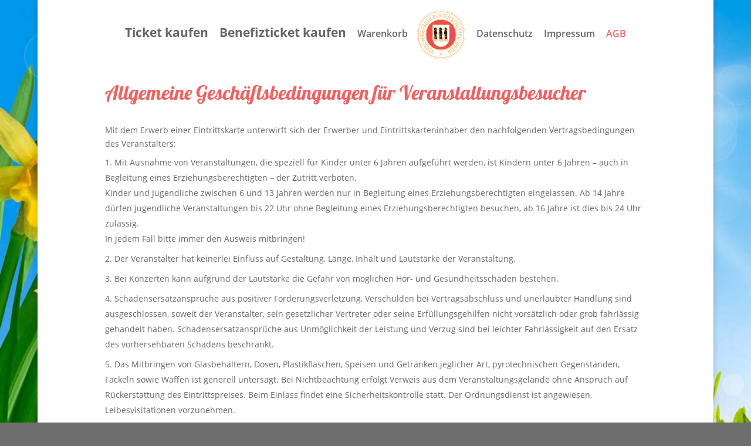

--- FILE ---
content_type: text/html; charset=UTF-8
request_url: https://www.reuschenberger-fruehling.de/agb/
body_size: 6681
content:
<!DOCTYPE html>
<html lang="de">
<head>
	<meta charset="UTF-8" />
<meta http-equiv="X-UA-Compatible" content="IE=edge">
	<link rel="pingback" href="https://www.reuschenberger-fruehling.de/xmlrpc.php" />

	<script type="text/javascript">
		document.documentElement.className = 'js';
	</script>

	<script>var et_site_url='https://www.reuschenberger-fruehling.de';var et_post_id='104';function et_core_page_resource_fallback(a,b){"undefined"===typeof b&&(b=a.sheet.cssRules&&0===a.sheet.cssRules.length);b&&(a.onerror=null,a.onload=null,a.href?a.href=et_site_url+"/?et_core_page_resource="+a.id+et_post_id:a.src&&(a.src=et_site_url+"/?et_core_page_resource="+a.id+et_post_id))}
</script><title>AGB | Reuschenberger Frühling</title>
<link rel='dns-prefetch' href='//s.w.org' />
<link rel="alternate" type="application/rss+xml" title="Reuschenberger Frühling &raquo; Feed" href="https://www.reuschenberger-fruehling.de/feed/" />
<link rel="alternate" type="application/rss+xml" title="Reuschenberger Frühling &raquo; Kommentar-Feed" href="https://www.reuschenberger-fruehling.de/comments/feed/" />
		<script type="text/javascript">
			window._wpemojiSettings = {"baseUrl":"https:\/\/s.w.org\/images\/core\/emoji\/11\/72x72\/","ext":".png","svgUrl":"https:\/\/s.w.org\/images\/core\/emoji\/11\/svg\/","svgExt":".svg","source":{"concatemoji":"https:\/\/www.reuschenberger-fruehling.de\/wp-includes\/js\/wp-emoji-release.min.js?ver=4.9.28"}};
			!function(e,a,t){var n,r,o,i=a.createElement("canvas"),p=i.getContext&&i.getContext("2d");function s(e,t){var a=String.fromCharCode;p.clearRect(0,0,i.width,i.height),p.fillText(a.apply(this,e),0,0);e=i.toDataURL();return p.clearRect(0,0,i.width,i.height),p.fillText(a.apply(this,t),0,0),e===i.toDataURL()}function c(e){var t=a.createElement("script");t.src=e,t.defer=t.type="text/javascript",a.getElementsByTagName("head")[0].appendChild(t)}for(o=Array("flag","emoji"),t.supports={everything:!0,everythingExceptFlag:!0},r=0;r<o.length;r++)t.supports[o[r]]=function(e){if(!p||!p.fillText)return!1;switch(p.textBaseline="top",p.font="600 32px Arial",e){case"flag":return s([55356,56826,55356,56819],[55356,56826,8203,55356,56819])?!1:!s([55356,57332,56128,56423,56128,56418,56128,56421,56128,56430,56128,56423,56128,56447],[55356,57332,8203,56128,56423,8203,56128,56418,8203,56128,56421,8203,56128,56430,8203,56128,56423,8203,56128,56447]);case"emoji":return!s([55358,56760,9792,65039],[55358,56760,8203,9792,65039])}return!1}(o[r]),t.supports.everything=t.supports.everything&&t.supports[o[r]],"flag"!==o[r]&&(t.supports.everythingExceptFlag=t.supports.everythingExceptFlag&&t.supports[o[r]]);t.supports.everythingExceptFlag=t.supports.everythingExceptFlag&&!t.supports.flag,t.DOMReady=!1,t.readyCallback=function(){t.DOMReady=!0},t.supports.everything||(n=function(){t.readyCallback()},a.addEventListener?(a.addEventListener("DOMContentLoaded",n,!1),e.addEventListener("load",n,!1)):(e.attachEvent("onload",n),a.attachEvent("onreadystatechange",function(){"complete"===a.readyState&&t.readyCallback()})),(n=t.source||{}).concatemoji?c(n.concatemoji):n.wpemoji&&n.twemoji&&(c(n.twemoji),c(n.wpemoji)))}(window,document,window._wpemojiSettings);
		</script>
		<meta content="DiviChild v.1 License: GNU General Public" name="generator"/><style type="text/css">
img.wp-smiley,
img.emoji {
	display: inline !important;
	border: none !important;
	box-shadow: none !important;
	height: 1em !important;
	width: 1em !important;
	margin: 0 .07em !important;
	vertical-align: -0.1em !important;
	background: none !important;
	padding: 0 !important;
}
</style>
<link rel='stylesheet' id='mt-styles-css'  href='https://www.reuschenberger-fruehling.de/wp-content/plugins/my-tickets/css/mt-cart.css?ver=4.9.28' type='text/css' media='all' />
<link rel='stylesheet' id='parent-style-css'  href='https://www.reuschenberger-fruehling.de/wp-content/themes/Divi/style.css?ver=4.9.28' type='text/css' media='all' />
<link rel='stylesheet' id='child-style-css'  href='https://www.reuschenberger-fruehling.de/wp-content/themes/divi-child/style.css?ver=4.9.28' type='text/css' media='all' />
<link rel='stylesheet' id='divi-style-css'  href='https://www.reuschenberger-fruehling.de/wp-content/themes/divi-child/style.css?ver=3.9' type='text/css' media='all' />
<link rel='stylesheet' id='dashicons-css'  href='https://www.reuschenberger-fruehling.de/wp-includes/css/dashicons.min.css?ver=4.9.28' type='text/css' media='all' />
<script type='text/javascript' src='https://www.reuschenberger-fruehling.de/wp-includes/js/jquery/jquery.js?ver=1.12.4'></script>
<script type='text/javascript' src='https://www.reuschenberger-fruehling.de/wp-includes/js/jquery/jquery-migrate.min.js?ver=1.4.1'></script>
<script type='text/javascript' src='https://www.reuschenberger-fruehling.de/wp-content/plugins/my-tickets/js/jquery.payment.js?ver=4.9.28'></script>
<script type='text/javascript'>
/* <![CDATA[ */
var mt_ajax = {"action":"mt_ajax_handler","url":"https:\/\/www.reuschenberger-fruehling.de\/wp-admin\/admin-ajax.php","security":"64fde73a8b","currency":"\u20ac","cart_url":"https:\/\/www.reuschenberger-fruehling.de\/purchase\/","redirect":"0"};
var mt_ajax_cart = {"action":"mt_ajax_cart","url":"https:\/\/www.reuschenberger-fruehling.de\/wp-admin\/admin-ajax.php","security":"9da95041fe","max_limit":"Du hast die maximale Anzahl verf\u00fcgbarer Tickets f\u00fcr diesen Einkauf erreicht."};
/* ]]> */
</script>
<script type='text/javascript' src='https://www.reuschenberger-fruehling.de/wp-content/plugins/my-tickets/js/jquery.public.js?ver=4.9.28'></script>
<link rel='https://api.w.org/' href='https://www.reuschenberger-fruehling.de/wp-json/' />
<link rel="EditURI" type="application/rsd+xml" title="RSD" href="https://www.reuschenberger-fruehling.de/xmlrpc.php?rsd" />
<link rel="wlwmanifest" type="application/wlwmanifest+xml" href="https://www.reuschenberger-fruehling.de/wp-includes/wlwmanifest.xml" /> 
<meta name="generator" content="WordPress 4.9.28" />
<link rel="canonical" href="https://www.reuschenberger-fruehling.de/agb/" />
<link rel='shortlink' href='https://www.reuschenberger-fruehling.de/?p=104' />
<link rel="alternate" type="application/json+oembed" href="https://www.reuschenberger-fruehling.de/wp-json/oembed/1.0/embed?url=https%3A%2F%2Fwww.reuschenberger-fruehling.de%2Fagb%2F" />
<link rel="alternate" type="text/xml+oembed" href="https://www.reuschenberger-fruehling.de/wp-json/oembed/1.0/embed?url=https%3A%2F%2Fwww.reuschenberger-fruehling.de%2Fagb%2F&#038;format=xml" />
<meta name="viewport" content="width=device-width, initial-scale=1.0, maximum-scale=1.0, user-scalable=0" /><link rel="shortcut icon" href="https://www.reuschenberger-fruehling.de/wp-content/uploads/2018/04/icon-72.png" /><style type="text/css" id="custom-background-css">
body.custom-background { background-color: #6e6e6e; background-image: url("https://www.reuschenberger-fruehling.de/wp-content/uploads/2018/06/back-narzissen.jpg"); background-position: left top; background-size: auto; background-repeat: repeat; background-attachment: fixed; }
</style>
<link rel="stylesheet" href="/wp-content/themes/divi-child/style-wms.css" type="text/css" /><link rel="icon" href="https://www.reuschenberger-fruehling.de/wp-content/uploads/2018/06/cropped-logo-rbsv-32x32.png" sizes="32x32" />
<link rel="icon" href="https://www.reuschenberger-fruehling.de/wp-content/uploads/2018/06/cropped-logo-rbsv-192x192.png" sizes="192x192" />
<link rel="apple-touch-icon-precomposed" href="https://www.reuschenberger-fruehling.de/wp-content/uploads/2018/06/cropped-logo-rbsv-180x180.png" />
<meta name="msapplication-TileImage" content="https://www.reuschenberger-fruehling.de/wp-content/uploads/2018/06/cropped-logo-rbsv-270x270.png" />
<link rel="stylesheet" id="et-core-unified-cached-inline-styles" href="https://www.reuschenberger-fruehling.de/wp-content/cache/et/104/et-core-unified-17651500659477.min.css" onerror="et_core_page_resource_fallback(this, true)" onload="et_core_page_resource_fallback(this)" /></head>
<body class="page-template-default page page-id-104 custom-background et_color_scheme_red et_pb_button_helper_class et_fixed_nav et_boxed_layout et_show_nav et_cover_background et_pb_gutter osx et_pb_gutters3 et_primary_nav_dropdown_animation_fade et_secondary_nav_dropdown_animation_fade et_pb_footer_columns3 et_header_style_split et_pb_pagebuilder_layout et_smooth_scroll et_right_sidebar et_divi_theme et_minified_js et_minified_css">
	<div id="page-container">

	
	
			<header id="main-header" data-height-onload="96">
			<div class="container clearfix et_menu_container">
							<div class="logo_container">
					<span class="logo_helper"></span>
					<a href="https://www.reuschenberger-fruehling.de/">
						<img src="https://www.reuschenberger-fruehling.de/wp-content/uploads/2018/06/logo-rbsv.png" alt="Reuschenberger Frühling" id="logo" data-height-percentage="80" />
					</a>
				</div>
							<div id="et-top-navigation" data-height="96" data-fixed-height="40">
											<nav id="top-menu-nav">
						<ul id="top-menu" class="nav"><li id="menu-item-79" class="big menu-item menu-item-type-post_type menu-item-object-page menu-item-79"><a href="https://www.reuschenberger-fruehling.de/ticket-kaufen/">Ticket kaufen</a></li>
<li id="menu-item-242" class="big menu-item menu-item-type-post_type menu-item-object-page menu-item-242"><a href="https://www.reuschenberger-fruehling.de/ticket-benefiz-kaufen/">Benefizticket kaufen</a></li>
<li id="menu-item-83" class="menu-item menu-item-type-post_type menu-item-object-page menu-item-83"><a href="https://www.reuschenberger-fruehling.de/purchase/">Warenkorb</a></li>
<li id="menu-item-80" class="menu-item menu-item-type-post_type menu-item-object-page menu-item-80"><a href="https://www.reuschenberger-fruehling.de/datenschutz/">Datenschutz</a></li>
<li id="menu-item-81" class="menu-item menu-item-type-post_type menu-item-object-page menu-item-81"><a href="https://www.reuschenberger-fruehling.de/impressum/">Impressum</a></li>
<li id="menu-item-107" class="menu-item menu-item-type-post_type menu-item-object-page current-menu-item page_item page-item-104 current_page_item menu-item-107"><a href="https://www.reuschenberger-fruehling.de/agb/">AGB</a></li>
</ul>						</nav>
					
					
					
					
					<div id="et_mobile_nav_menu">
				<div class="mobile_nav closed">
					<span class="select_page">Seite auswählen</span>
					<span class="mobile_menu_bar mobile_menu_bar_toggle"></span>
				</div>
			</div>				</div> <!-- #et-top-navigation -->
			</div> <!-- .container -->
			<div class="et_search_outer">
				<div class="container et_search_form_container">
					<form role="search" method="get" class="et-search-form" action="https://www.reuschenberger-fruehling.de/">
					<input type="search" class="et-search-field" placeholder="Suchen &hellip;" value="" name="s" title="Suchen nach:" />					</form>
					<span class="et_close_search_field"></span>
				</div>
			</div>
		</header> <!-- #main-header -->
			<div id="et-main-area">
	
<div id="main-content">


			
				<article id="post-104" class="post-104 page type-page status-publish hentry">

				
					<div class="entry-content">
					<div class="et_pb_section et_pb_section_0 et_section_regular">
				
				
				
				
					<div class="et_pb_row et_pb_row_0">
				<div class="et_pb_column et_pb_column_4_4 et_pb_column_0    et_pb_css_mix_blend_mode_passthrough et-last-child">
				
				
				<div class="et_pb_module et_pb_text et_pb_text_0 et_pb_bg_layout_light  et_pb_text_align_left">
				
				
				<div class="et_pb_text_inner">
					<h1>Allgemeine Geschäftsbedingungen für Veranstaltungsbesucher</h1>
				</div>
			</div> <!-- .et_pb_text --><div class="et_pb_module et_pb_text et_pb_text_1 et_pb_bg_layout_light  et_pb_text_align_left">
				
				
				<div class="et_pb_text_inner">
					<p>Mit dem Erwerb einer Eintrittskarte unterwirft sich der Erwerber und Eintrittskarteninhaber den nachfolgenden Vertragsbedingungen des Veranstalters:</p>
<ol>
<li>Mit Ausnahme von Veranstaltungen, die speziell für Kinder unter 6 Jahren aufgeführt werden, ist Kindern unter 6 Jahren &#8211; auch in Begleitung eines Erziehungsberechtigten &#8211; der Zutritt verboten.<br />
Kinder und Jugendliche zwischen 6 und 13 Jahren werden nur in Begleitung eines Erziehungsberechtigten eingelassen. Ab 14 Jahre dürfen jugendliche Veranstaltungen bis 22 Uhr ohne Begleitung eines Erziehungsberechtigten besuchen, ab 16 Jahre ist dies bis 24 Uhr zulässig.<br />
In jedem Fall bitte immer den Ausweis mitbringen!</li>
<li>Der Veranstalter hat keinerlei Einfluss auf Gestaltung, Länge, Inhalt und Lautstärke der Veranstaltung.</li>
<li>Bei Konzerten kann aufgrund der Lautstärke die Gefahr von möglichen Hör- und Gesundheitsschäden bestehen.</li>
<li>Schadensersatzansprüche aus positiver Forderungsverletzung, Verschulden bei Vertragsabschluss und unerlaubter Handlung sind ausgeschlossen, soweit der Veranstalter, sein gesetzlicher Vertreter oder seine Erfüllungsgehilfen nicht vorsätzlich oder grob fahrlässig gehandelt haben. Schadensersatzansprüche aus Unmöglichkeit der Leistung und Verzug sind bei leichter Fahrlässigkeit auf den Ersatz des vorhersehbaren Schadens beschränkt.</li>
<li>Das Mitbringen von Glasbehältern, Dosen, Plastikflaschen, Speisen und Getränken jeglicher Art, pyrotechnischen Gegenständen, Fackeln sowie Waffen ist generell untersagt. Bei Nichtbeachtung erfolgt Verweis aus dem Veranstaltungsgelände ohne Anspruch auf Rückerstattung des Eintrittspreises. Beim Einlass findet eine Sicherheitskontrolle statt. Der Ordnungsdienst ist angewiesen, Leibesvisitationen vorzunehmen.</li>
<li>Das Recht, den Einlass aus wichtigem Grund (gegen Rückerstattung des Eintrittspreises) zu verwehren, bleibt vorbehalten.</li>
<li>Das Mitbringen von Tonbandgeräten, Foto-, Film- oder Videokameras ist grundsätzlich nicht gestattet. Ton-, Foto-, Film- und Videoaufnahmen &#8211; auch für den privaten Gebrauch &#8211; sind grundsätzlich untersagt. Mißbrauch wird strafrechtlich verfolgt.</li>
<li>Bei Verlassen des Veranstaltungsgeländes verliert die Eintrittskarte ihre Gültigkeit.</li>
<li>Vertragliche Beziehungen kommen durch den Erwerb der Eintrittskarte ausschliesslich zwischen dem Erwerber und Inhaber der Eintrittskarte und dem Veranstalter zustande.</li>
<li>Eine Rücknahme der Eintrittskarte gegen Erstattung des Eintrittspreises ist nur bei Ausfall oder Absage der Veranstaltung innerhalb 8 Tagen nach dem ursprünglichen Konzerttermin bei der Vorverkaufsstelle möglich, bei der die Eintrittskarte erworben wurde.</li>
<li>Die Veranstaltungen finden grundsätzlich bei jeder Witterung statt. Bei Abbruch eine Veranstaltung auf Grund schlechter Witterung besteht kein Anspruch auf Rückerstattung.</li>
<li>Der Veranstalter behält sich das Recht vor, die Veranstaltung örtlich und/oder terminlich zu verlegen. Eine Rückgabe der Eintrittskarte ist nur bei einer Terminverlegung möglich. In diesem Fall erfolgt eine Rückerstattung des Kaufpreises jedoch nur bis zum ursprünglichen Konzerttermin. Danach werden keine Karten mehr zurückgenommen. Die Rücknahme erfolgt nur bei der Vorverkaufsstelle bei der die Karte erworben wurde.</li>
<li>Die Absage / Verlegung wird vom Veranstalter unverzüglich über seine Homepage und nach Möglichkeit auch über die Tagespresse, Rundfunk, die Homepages der Kartenverkaufsstelle und auf telefonische Anfrage bekannt gegeben. Vor größeren Aufwendungen für den Besuch (Anreise pp.) wird dringend Einsicht in die Homepages oder telefonische Anfrage beim Veranstalter am Tage der Veranstaltung empfohlen, da im Falle einer Veranstaltungsabsage keinerlei Ansprüche auf Reisekostenerstattung gegenüber dem Veranstalter geltend gemacht werden können.</li>
<li>Der Veranstalter behält sich das Recht vor, ohne vorherige Ankündigung das Programm zu ändern.</li>
<li>Beim Parken eines KFZ sind den Anweisungen der Ordnungskräfte Folge zu leisten. Es wird empfohlen, öffentliche Verkehrsmittel zu benutzen.</li>
<li>Der Besitzer der Eintrittskarte parkt sein KFZ auf eigene Gefahr.</li>
<li>Der Veranstalter übernimmt keine Haftung für im Rahmen der Veranstaltung verlorengegangene und/oder gestohlene Gegenstände.</li>
<li>Der Erwerb von Eintrittskarten zum Zwecke des Weiterverkaufs ist generell untersagt. Freikarten sind generell unverkäuflich!</li>
</ol>
				</div>
			</div> <!-- .et_pb_text -->
			</div> <!-- .et_pb_column -->
				
				
			</div> <!-- .et_pb_row -->
				
				
			</div> <!-- .et_pb_section -->					</div> <!-- .entry-content -->

				
				</article> <!-- .et_pb_post -->

			

</div> <!-- #main-content -->


	<span class="et_pb_scroll_top et-pb-icon"></span>


			<footer id="main-footer">
				
<div class="container">
	<div id="footer-widgets" class="clearfix">
	<div class="footer-widget"><div id="black-studio-tinymce-2" class="fwidget et_pb_widget widget_black_studio_tinymce"><div class="textwidget"><p><strong>Reuschenberger Bürger-Schützenverein e.V. 1952</strong><br />
Von Waldthausen-Strasse 36<br />
41469 Neuss<br />
info@Reuschenberger-bsv.de</p>
</div></div> <!-- end .fwidget --></div> <!-- end .footer-widget --><div class="footer-widget"><div id="nav_menu-3" class="fwidget et_pb_widget widget_nav_menu"><div class="menu-footermenue-2-container"><ul id="menu-footermenue-2" class="menu"><li id="menu-item-113" class="menu-item menu-item-type-post_type menu-item-object-page menu-item-113"><a href="https://www.reuschenberger-fruehling.de/ticket-kaufen/">Ticket kaufen</a></li>
<li id="menu-item-191" class="menu-item menu-item-type-post_type menu-item-object-page menu-item-191"><a href="https://www.reuschenberger-fruehling.de/kartenkategorien/">Kartenkategorien</a></li>
<li id="menu-item-112" class="menu-item menu-item-type-post_type menu-item-object-page current-menu-item page_item page-item-104 current_page_item menu-item-112"><a href="https://www.reuschenberger-fruehling.de/agb/">AGB</a></li>
<li id="menu-item-178" class="menu-item menu-item-type-post_type menu-item-object-page menu-item-178"><a href="https://www.reuschenberger-fruehling.de/datenschutz/">Datenschutz</a></li>
<li id="menu-item-179" class="menu-item menu-item-type-post_type menu-item-object-page menu-item-179"><a href="https://www.reuschenberger-fruehling.de/impressum/">Impressum</a></li>
</ul></div></div> <!-- end .fwidget --></div> <!-- end .footer-widget --><div class="footer-widget"><div id="black-studio-tinymce-3" class="fwidget et_pb_widget widget_black_studio_tinymce"><div class="textwidget"><p><strong><a href="https://www.reuschenberger-fruehling.de/vorverkaufsstellen/">Vorverkaufsstellen</a>:</strong><br />
<a href="http://www.maxmo.de/apotheken/maxmo-apotheke-neuss-reuschenberg/" target="_blanK"><img class="alignnone size-medium wp-image-174" src="https://www.reuschenberger-fruehling.de/wp-content/uploads/2018/06/Logo_MAXMO_Apotheke_72pdi_RGB-300x47.jpg" alt="" width="300" height="47" /></a><br />
<a href="http://www.einhorn-apotheke-neuss.de" target="_blank" rel="noopener"><img class="alignnone size-medium wp-image-177" src="https://www.reuschenberger-fruehling.de/wp-content/uploads/2018/06/logo-Einhornapotheke-300x80.jpg" alt="" width="300" height="80" /></a><br />
<a href="http://www.st-cosmas-apo.de" target="_blank" rel="noopener"><img class="alignnone size-medium wp-image-176" src="https://www.reuschenberger-fruehling.de/wp-content/uploads/2018/06/Logo_ST-COSMAS_Apotheke_BK-300x71.jpg" alt="" width="300" height="71" /></a></p>
</div></div> <!-- end .fwidget --></div> <!-- end .footer-widget -->	</div> <!-- #footer-widgets -->
</div>	<!-- .container -->

		
				<div id="footer-bottom">
					<div class="container clearfix">
									</div>	<!-- .container -->
				</div>
			</footer> <!-- #main-footer -->
		</div> <!-- #et-main-area -->


	</div> <!-- #page-container -->

		<script type="text/javascript">
		var et_animation_data = [];
	</script>
	<script type='text/javascript'>
/* <![CDATA[ */
var DIVI = {"item_count":"%d Item","items_count":"%d Items"};
var et_shortcodes_strings = {"previous":"Vorherige","next":"N\u00e4chste"};
var et_pb_custom = {"ajaxurl":"https:\/\/www.reuschenberger-fruehling.de\/wp-admin\/admin-ajax.php","images_uri":"https:\/\/www.reuschenberger-fruehling.de\/wp-content\/themes\/Divi\/images","builder_images_uri":"https:\/\/www.reuschenberger-fruehling.de\/wp-content\/themes\/Divi\/includes\/builder\/images","et_frontend_nonce":"e1b53c512b","subscription_failed":"Bitte \u00fcberpr\u00fcfen Sie die Felder unten aus, um sicherzustellen, dass Sie die richtigen Informationen eingegeben.","et_ab_log_nonce":"5fd66282a0","fill_message":"Bitte f\u00fcllen Sie die folgenden Felder aus:","contact_error_message":"Bitte folgende Fehler beheben:","invalid":"Ung\u00fcltige E-Mail","captcha":"Captcha","prev":"Vorherige","previous":"Vorherige","next":"Weiter","wrong_captcha":"Sie haben die falsche Zahl im Captcha eingegeben.","is_builder_plugin_used":"","ignore_waypoints":"no","is_divi_theme_used":"1","widget_search_selector":".widget_search","is_ab_testing_active":"","page_id":"104","unique_test_id":"","ab_bounce_rate":"5","is_cache_plugin_active":"no","is_shortcode_tracking":""};
var et_pb_box_shadow_elements = [];
/* ]]> */
</script>
<script type='text/javascript' src='https://www.reuschenberger-fruehling.de/wp-content/themes/Divi/js/custom.min.js?ver=3.9'></script>
<script type='text/javascript' src='https://www.reuschenberger-fruehling.de/wp-content/plugins/divi-builder/core/admin/js/common.js?ver=3.9'></script>
<script type='text/javascript' src='https://www.reuschenberger-fruehling.de/wp-includes/js/wp-embed.min.js?ver=4.9.28'></script>
</body>
</html>


--- FILE ---
content_type: text/css
request_url: https://www.reuschenberger-fruehling.de/wp-content/themes/divi-child/style.css?ver=4.9.28
body_size: 108
content:
/* 
Theme Name: DiviChild 
Theme URI: http://elegantthemes.com 
Description: A Child Theme built for Divi 
Author: Dein Name 
Author URI: https://reuschenberger-fruehling.de/
Template: Divi 
Version: 1 License: GNU General Public 
License v2 or later 
License URI: http://www.gnu.org/licenses/gpl-2.0.html 
*/

--- FILE ---
content_type: text/css
request_url: https://www.reuschenberger-fruehling.de/wp-content/themes/divi-child/style.css?ver=3.9
body_size: 108
content:
/* 
Theme Name: DiviChild 
Theme URI: http://elegantthemes.com 
Description: A Child Theme built for Divi 
Author: Dein Name 
Author URI: https://reuschenberger-fruehling.de/
Template: Divi 
Version: 1 License: GNU General Public 
License v2 or later 
License URI: http://www.gnu.org/licenses/gpl-2.0.html 
*/

--- FILE ---
content_type: text/css
request_url: https://www.reuschenberger-fruehling.de/wp-content/themes/divi-child/style-wms.css
body_size: 5189
content:
/* lobster-regular - latin */
@font-face {
  font-family: 'Lobster';
  font-style: normal;
  font-weight: 400;
  src: url('fonts/lobster-v20-latin-regular.eot'); /* IE9 Compat Modes */
  src: local('Lobster Regular'), local('Lobster-Regular'),
       url('fonts/lobster-v20-latin-regular.eot?#iefix') format('embedded-opentype'), /* IE6-IE8 */
       url('fonts/lobster-v20-latin-regular.woff2') format('woff2'), /* Super Modern Browsers */
       url('fonts/lobster-v20-latin-regular.woff') format('woff'), /* Modern Browsers */
       url('fonts/lobster-v20-latin-regular.ttf') format('truetype'), /* Safari, Android, iOS */
       url('fonts/lobster-v20-latin-regular.svg#Lobster') format('svg'); /* Legacy iOS */
}

/* open-sans-300 - latin */
@font-face {
  font-family: 'Open Sans';
  font-style: normal;
  font-weight: 300;
  src: url('fonts/open-sans-v15-latin-300.eot'); /* IE9 Compat Modes */
  src: local('Open Sans Light'), local('OpenSans-Light'),
       url('fonts/open-sans-v15-latin-300.eot?#iefix') format('embedded-opentype'), /* IE6-IE8 */
       url('fonts/open-sans-v15-latin-300.woff2') format('woff2'), /* Super Modern Browsers */
       url('fonts/open-sans-v15-latin-300.woff') format('woff'), /* Modern Browsers */
       url('fonts/open-sans-v15-latin-300.ttf') format('truetype'), /* Safari, Android, iOS */
       url('fonts/open-sans-v15-latin-300.svg#OpenSans') format('svg'); /* Legacy iOS */
}
/* open-sans-regular - latin */
@font-face {
  font-family: 'Open Sans';
  font-style: normal;
  font-weight: 400;
  src: url('fonts/open-sans-v15-latin-regular.eot'); /* IE9 Compat Modes */
  src: local('Open Sans Regular'), local('OpenSans-Regular'),
       url('fonts/open-sans-v15-latin-regular.eot?#iefix') format('embedded-opentype'), /* IE6-IE8 */
       url('fonts/open-sans-v15-latin-regular.woff2') format('woff2'), /* Super Modern Browsers */
       url('fonts/open-sans-v15-latin-regular.woff') format('woff'), /* Modern Browsers */
       url('fonts/open-sans-v15-latin-regular.ttf') format('truetype'), /* Safari, Android, iOS */
       url('fonts/open-sans-v15-latin-regular.svg#OpenSans') format('svg'); /* Legacy iOS */
}
/* open-sans-300italic - latin */
@font-face {
  font-family: 'Open Sans';
  font-style: italic;
  font-weight: 300;
  src: url('fonts/open-sans-v15-latin-300italic.eot'); /* IE9 Compat Modes */
  src: local('Open Sans Light Italic'), local('OpenSans-LightItalic'),
       url('fonts/open-sans-v15-latin-300italic.eot?#iefix') format('embedded-opentype'), /* IE6-IE8 */
       url('fonts/open-sans-v15-latin-300italic.woff2') format('woff2'), /* Super Modern Browsers */
       url('fonts/open-sans-v15-latin-300italic.woff') format('woff'), /* Modern Browsers */
       url('fonts/open-sans-v15-latin-300italic.ttf') format('truetype'), /* Safari, Android, iOS */
       url('fonts/open-sans-v15-latin-300italic.svg#OpenSans') format('svg'); /* Legacy iOS */
}
/* open-sans-italic - latin */
@font-face {
  font-family: 'Open Sans';
  font-style: italic;
  font-weight: 400;
  src: url('fonts/open-sans-v15-latin-italic.eot'); /* IE9 Compat Modes */
  src: local('Open Sans Italic'), local('OpenSans-Italic'),
       url('fonts/open-sans-v15-latin-italic.eot?#iefix') format('embedded-opentype'), /* IE6-IE8 */
       url('fonts/open-sans-v15-latin-italic.woff2') format('woff2'), /* Super Modern Browsers */
       url('fonts/open-sans-v15-latin-italic.woff') format('woff'), /* Modern Browsers */
       url('fonts/open-sans-v15-latin-italic.ttf') format('truetype'), /* Safari, Android, iOS */
       url('fonts/open-sans-v15-latin-italic.svg#OpenSans') format('svg'); /* Legacy iOS */
}
/* open-sans-600 - latin */
@font-face {
  font-family: 'Open Sans';
  font-style: normal;
  font-weight: 600;
  src: url('fonts/open-sans-v15-latin-600.eot'); /* IE9 Compat Modes */
  src: local('Open Sans SemiBold'), local('OpenSans-SemiBold'),
       url('fonts/open-sans-v15-latin-600.eot?#iefix') format('embedded-opentype'), /* IE6-IE8 */
       url('fonts/open-sans-v15-latin-600.woff2') format('woff2'), /* Super Modern Browsers */
       url('fonts/open-sans-v15-latin-600.woff') format('woff'), /* Modern Browsers */
       url('fonts/open-sans-v15-latin-600.ttf') format('truetype'), /* Safari, Android, iOS */
       url('fonts/open-sans-v15-latin-600.svg#OpenSans') format('svg'); /* Legacy iOS */
}
/* open-sans-700 - latin */
@font-face {
  font-family: 'Open Sans';
  font-style: normal;
  font-weight: 700;
  src: url('fonts/open-sans-v15-latin-700.eot'); /* IE9 Compat Modes */
  src: local('Open Sans Bold'), local('OpenSans-Bold'),
       url('fonts/open-sans-v15-latin-700.eot?#iefix') format('embedded-opentype'), /* IE6-IE8 */
       url('fonts/open-sans-v15-latin-700.woff2') format('woff2'), /* Super Modern Browsers */
       url('fonts/open-sans-v15-latin-700.woff') format('woff'), /* Modern Browsers */
       url('fonts/open-sans-v15-latin-700.ttf') format('truetype'), /* Safari, Android, iOS */
       url('fonts/open-sans-v15-latin-700.svg#OpenSans') format('svg'); /* Legacy iOS */
}
/* open-sans-600italic - latin */
@font-face {
  font-family: 'Open Sans';
  font-style: italic;
  font-weight: 600;
  src: url('fonts/open-sans-v15-latin-600italic.eot'); /* IE9 Compat Modes */
  src: local('Open Sans SemiBold Italic'), local('OpenSans-SemiBoldItalic'),
       url('fonts/open-sans-v15-latin-600italic.eot?#iefix') format('embedded-opentype'), /* IE6-IE8 */
       url('fonts/open-sans-v15-latin-600italic.woff2') format('woff2'), /* Super Modern Browsers */
       url('fonts/open-sans-v15-latin-600italic.woff') format('woff'), /* Modern Browsers */
       url('fonts/open-sans-v15-latin-600italic.ttf') format('truetype'), /* Safari, Android, iOS */
       url('fonts/open-sans-v15-latin-600italic.svg#OpenSans') format('svg'); /* Legacy iOS */
}
/* open-sans-700italic - latin */
@font-face {
  font-family: 'Open Sans';
  font-style: italic;
  font-weight: 700;
  src: url('fonts/open-sans-v15-latin-700italic.eot'); /* IE9 Compat Modes */
  src: local('Open Sans Bold Italic'), local('OpenSans-BoldItalic'),
       url('fonts/open-sans-v15-latin-700italic.eot?#iefix') format('embedded-opentype'), /* IE6-IE8 */
       url('fonts/open-sans-v15-latin-700italic.woff2') format('woff2'), /* Super Modern Browsers */
       url('fonts/open-sans-v15-latin-700italic.woff') format('woff'), /* Modern Browsers */
       url('fonts/open-sans-v15-latin-700italic.ttf') format('truetype'), /* Safari, Android, iOS */
       url('fonts/open-sans-v15-latin-700italic.svg#OpenSans') format('svg'); /* Legacy iOS */
}
/* open-sans-800 - latin */
@font-face {
  font-family: 'Open Sans';
  font-style: normal;
  font-weight: 800;
  src: url('fonts/open-sans-v15-latin-800.eot'); /* IE9 Compat Modes */
  src: local('Open Sans ExtraBold'), local('OpenSans-ExtraBold'),
       url('fonts/open-sans-v15-latin-800.eot?#iefix') format('embedded-opentype'), /* IE6-IE8 */
       url('fonts/open-sans-v15-latin-800.woff2') format('woff2'), /* Super Modern Browsers */
       url('fonts/open-sans-v15-latin-800.woff') format('woff'), /* Modern Browsers */
       url('fonts/open-sans-v15-latin-800.ttf') format('truetype'), /* Safari, Android, iOS */
       url('fonts/open-sans-v15-latin-800.svg#OpenSans') format('svg'); /* Legacy iOS */
}
/* open-sans-800italic - latin */
@font-face {
  font-family: 'Open Sans';
  font-style: italic;
  font-weight: 800;
  src: url('fonts/open-sans-v15-latin-800italic.eot'); /* IE9 Compat Modes */
  src: local('Open Sans ExtraBold Italic'), local('OpenSans-ExtraBoldItalic'),
       url('fonts/open-sans-v15-latin-800italic.eot?#iefix') format('embedded-opentype'), /* IE6-IE8 */
       url('fonts/open-sans-v15-latin-800italic.woff2') format('woff2'), /* Super Modern Browsers */
       url('fonts/open-sans-v15-latin-800italic.woff') format('woff'), /* Modern Browsers */
       url('fonts/open-sans-v15-latin-800italic.ttf') format('truetype'), /* Safari, Android, iOS */
       url('fonts/open-sans-v15-latin-800italic.svg#OpenSans') format('svg'); /* Legacy iOS */
}

/*==================================================*/
/********************** Allgemein *******************/
/*==================================================*/
body {font-family: 'Open Sans', sans-serif !important;}

h1, h2, h3, h4, h5, h6 {
	font-family: 'Lobster', cursive !important;
}


.et_color_scheme_red a {
    color: #f16161;
}

.et_color_scheme_red a:hover {text-decoration: underline !important;}

ol li {margin: 8px 0;}

#sidebar {display: none !important;}

li.big a {font-size: 21px !important; font-weight: bold !important;}

@media (min-width: 981px){
.et_right_sidebar #main-content .container:before {
    right: 0%!important;
}
	#left-area {
    width: 100%;
    padding-bottom: 23px;
}
	.et_right_sidebar #left-area {
    float: left;
    padding-right: 0%;
}
	
	#main-content .container:before {
    position: absolute;
    top: 0;
    width: 0px;
    height: 100%;
    background-color: #e2e2e2;
    content: "";
}
}

/*==================================================*/
/*==================================================*/
/********************* Header ***********************/
/*==================================================*/
/*==================================================*/
#top-header {display: none !important;}

/*==================================================*/
/********************** Suche ***********************/
/*==================================================*/
.et_header_style_centered .et-search-form input, .et_header_style_centered span.et_close_search_field {
    top: 70%;
}
.post-meta {display: none;}
/*==================================================*/
/******************** Hauptnavigation ***************/
/*==================================================*/

/*#et-top-navigation{
	border-top: solid 2px #A09690;
	border-bottom: solid 2px #A09690;
	padding-top: 10px;
}*/

#top-menu li {
    display: inline-block;
    padding-right: 15px;
}

#top-menu li a {
	font-family: 'Open Sans', sans-serif !important;
}

#top-menu li ul.sub-menu li a {
	text-transform: none !important;
	font-size: 14px;
	font-family: 'Open Sans', sans-serif !important;
}

	
#top-menu li.current_page_item a,
#top-menu li.current_page_parent a {color: #f16161 !important;}
	
.nav li ul {
    position: absolute;
    padding: 10px 0;
}
#top-menu li li {
    margin: 0;
    padding: 0 10px;
}

.et_color_scheme_red .et-search-form, .et_color_scheme_red .nav li ul, .et_color_scheme_red .et_mobile_menu, .et_color_scheme_red .footer-widget li:before, .et_color_scheme_red .et_pb_pricing li:before {
    border-color: #A09690;
	border-color: #ffffff;
	
}

#main-header {

    background-color: #fff;
  /*  -webkit-box-shadow: 0 1px 0 rgba(0,0,0,.3);
    -moz-box-shadow: 0 1px 0 rgba(0,0,0,.3);
    box-shadow: 0 1px 0 rgba(0,0,0,.3);*/
	-webkit-box-shadow:  none;
    -moz-box-shadow: none;
    box-shadow:  none;
}

/*==================================================*/
/******************** Unternavigation ***************/
/*==================================================*/
.cunavi {}

.cunavi a {font-weight: normal !important;}
.cunavi a:hover {color: #993333 !important;}
.cunavi li.current_page_item a  {color: #993333 !important;}

/*==================================================*/
/*==================================================*/
/********************* Content **********************/
/*==================================================*/
/*==================================================*/
h1 {text-transform:normal; font-size: 34px; color: #f16161 ;}
h2 {text-transform:normal; font-size: 24px; color: #fcc32e ;}
h3 {text-transform:normal; color: #01b1ed ; font-size: 20px;}


/*.et_pb_text {text-align: justify; }
.et_pb_text .et_pb_text_align_center {text-align: center !important;}*/


.img_kreis img {
	border-radius: 100% 100% 100% 100%;
	-moz-border-radius: 100% 100% 100% 100%;
	-webkit-border-radius: 100% 100% 100% 100%;
	border: 3px solid #A09690;
}

a.but_termin {
	text-align: center;
	color: #ffffff !important; 
	width: 100%; 
	background-color: transparent; 
	font-family: 'Times New Roman' !important; 
font-size: 33px;
font-weight: normal;
	font-style: italic;
	border-radius: 10px 10px 10px 10px;
	-moz-border-radius: 10px 10px 10px 10px;
	-webkit-border-radius: 10px 10px 10px 10px;
	border: 1px solid #ffffff !important; 
}

a.but_termin:hover  { padding: 12px !important; }

.bb_fw_txt {
	padding: 10px 0 22px 0 !important;
}

.block_auszeichnungen .wp-caption {background-color: transparent; border: 0px; font-weight: bold;}

.seite_auszeichnungen {background-color: #f3f2f1; padding: 20px;}
.seite_auszeichnungen .wp-caption {background-color: transparent; border: 0px; font-weight: bold; font-size: 0.9em;}

table.tab_border {width: 100%; border-collapse: collapse;}
table.tab_border th {border: 4px solid #ffffff; font-weight: normal; padding: 5px; vertical-align: top; text-align: left;}
table.tab_border td {border: 4px solid #ffffff; padding: 5px; vertical-align: top; text-align: left;}

.pb4 .et_pb_image {border: solid 2px #F3F2F1;}

/***************** Start Blog News ******************/
.news-start  .et_pb_blog_0 .et_pb_post .et_pb_image_container {height: 200px !important; width: auto !important; overflow: hidden;}
.news-start  .et_pb_image_container  img {height: 100%; width: auto;}

/*==================================================*/
/******************** Accordeon *********************/
/*==================================================*/
.et_pb_toggle_close h5.et_pb_toggle_title {
    color: #636363;
	color: #666;
}

.et_pb_toggle_close {
    padding: 20px;
    background-color: #F3F2F1;
}

.et_pb_toggle {
    border: 1px solid #A09690;
	border: 1px solid #BFBBB9;
}

/*==================================================*/
/********************* Slider ***********************/
/*==================================================*/

.et_pb_slide.et_pb_slider_with_text_overlay h2.et_pb_slide_title {
    -webkit-border-top-left-radius: 0px !important;
    -webkit-border-top-right-radius: 0px !important;
    -moz-border-radius-topleft: 0px !important;
    -moz-border-radius-topright: 0px !important;
    border-top-left-radius: 0px !important;
    border-top-right-radius: 0px !important;
	border-top: solid 1px #993333;
}

.et_pb_slide.et_pb_slider_with_text_overlay .et_pb_slide_content {
	border-bottom: solid 1px #993333;
    border-bottom-right-radius: 0px !important;
    border-bottom-left-radius: 0px !important;
}

.slider_ohne_box .et_pb_slide.et_pb_slider_with_text_overlay .et_pb_slide_content {
	display: none;
	
}
.slider_ohne_box .et_pb_container {
	min-height: 519px;
}

/*==================================================*/
/***************** Breadcrumb ***********************/
/*==================================================*/
.bb .et_pb_column_4_4 .et_pb_row_inner {
    padding: 3.735% 0;
	padding: 0% !important;
}
.breadcrumbs a {text-decoration: underline;}
/*.et_pb_section  {
		padding: 0px 0;
	}*/

.et_pb_row {
    padding-top: 17px !important;
}
.bb .et_pb_row {
    padding-top: 17px !important;
	padding-bottom: 8px;
	}
	


/*==================================================*/
/***************** Social Media *********************/
/*==================================================*/
#socialbox {
	position: absolute;
	bottom: 57px;
	right: 0px;
}

#socialbox a {
	font-family: "ETmodules" !important;
    font-weight: normal;
    font-style: normal;
    font-variant: normal;
	display: block; 
	color: #ffffff;
	/*float: left;
	margin-left: 13px;*/
	margin-bottom: 5px;
	font-size: 20px;
	background: #993333;
	padding: 5px;
	border-radius: 5px 5px 5px 5px;
-moz-border-radius: 5px 5px 5px 5px;
-webkit-border-radius: 5px 5px 5px 5px;
	}
	
#sb-facebook:before { content: '\e093'; }
#sb-instagram:before { content: '\e09a'; }

.et-fixed-header #socialbox a {
	float: left;
	margin-left: 5px;
}


/*==================================================*/
/***************** Kontaktformular ******************/
/*==================================================*/
.clear {clear: both;}

.wpcf7-form .kf100 {
    width: 100%;
	margin-bottom: 15px;
}
.wpcf7-form .kfinput100 {
    width: 100%;
	margin-bottom: 15px;
	vertical-align: bottom;
}
.wpcf7-form span.sb {color: #0087CC;}
.wpcf7-form  select {
    padding: 16px;
    border: none;
	border: solid 1px #eee;
    -webkit-border-radius: 0;
    -moz-border-radius: 0;
    border-radius: 0;
    color: #444;
    background-color: #fff;
    font-size: 14px;
	overflow: hidden;
	width: 100%;
}
.wpcf7-form  textarea {
    padding: 16px;
    border: none;
	border: solid 1px #eee;
    -webkit-border-radius: 0;
    -moz-border-radius: 0;
    border-radius: 0;
    color: #444;
    background-color: #fff;
    font-size: 14px;
	overflow: hidden;
	width: 100%;
}
.wpcf7-form  input {
    padding: 16px;
    border: none;
	border: solid 1px #eee;
    -webkit-border-radius: 0;
    -moz-border-radius: 0;
    border-radius: 0;
    color: #444;
    background-color: #fff;
    font-size: 14px;
	overflow: hidden;
	width: 100%;
}
.wpcf7-form  input.nb {
    padding: 16px;
	padding-left: 0px;
    border: none;
    -webkit-border-radius: 0;
    -moz-border-radius: 0;
    border-radius: 0;
    color: #444;
    background-color: #fff;
    font-size: 14px;
	overflow: hidden;
	width: 100%;
}
.wpcf7-form  hr {
	border: 0px;
	border-bottom: solid 2px #eee;
	width: 100%;}
.wpcf7-form .kfinput10l {
    float: left;
	width: 9%;
	margin-bottom: 2%;
	vertical-align: bottom;
}
.wpcf7-form .kfinput20l {
    float: left;
	width: 19%;
	margin-bottom: 2%;
	vertical-align: bottom;
}
.wpcf7-form .kfinput30l {
    float: left;
	width: 29%;
	margin-bottom: 2%;
	vertical-align: bottom;
}
.wpcf7-form  .kfinput50l {
    float: left;
	width: 49%;
	margin-bottom: 2%;
	vertical-align: bottom;
}
.wpcf7-form  .kfinput70l {
    float: left;
	width: 69%;
	margin-bottom: 2%;
	vertical-align: bottom;
}
.wpcf7-form  .kfinput30r {
    float: right;
	width: 29%;
	margin-bottom: 2%;
	vertical-align: bottom;
}
.wpcf7-form .kfinput50r {
    float: right;
	width: 49%;
	margin-bottom: 2%;
	vertical-align: bottom;
}
.wpcf7-form  .kfinput70r {
    float: right;
	width: 69%;
	margin-bottom: 2%;
	vertical-align: bottom;
}
.wpcf7-form  .kfinput80r {
    float: right;
	width: 79%;
	margin-bottom: 2%;
	vertical-align: bottom;
}
.wpcf7-form  .kfinput90r {
    float: right;
	width: 89%;
	margin-bottom: 2%;
	vertical-align: bottom;
}
.wpc7-form checkbox.datenschutzbestimmungen {float: left;}
.wpcf7-form a {color: #444; text-decoration: underline;}
.wpcf7-form .button {
	width: auto !important;
	color: #0087CC;
	color: #fff;
	padding: 16px;
	border: 2px solid #993333;
	-webkit-border-radius: 3px;
	-moz-border-radius: 3px;
	border-radius: 3px;
	position: relative;
	padding: 0.3em 1em;
	border: 2px solid;	
	background: transparent;
	background: #993333;
	font-size: 20px;
	font-weight: 500;
	line-height: 1.7em !important;
	-webkit-transition: all 0.2s;
	-moz-transition: all 0.2s;
	transition: all 0.2s;
    display: inline-block;
    margin: 15px 0 0 0px;
    font-family: inherit;
    cursor: pointer;
}
.wpcf7-form .button:hover {
	border-color: #EEEEEE;
	background: #EEEEEE;
	color: #993333;
}

/*==================================================*/
/*==================================================*/
/***************** Startseite ***********************/
/*==================================================*/
/*==================================================*/


/*==================================================*/
/*==================================================*/
/*********************** Footer *********************/
/*==================================================*/
/*==================================================*/
.footer-widget h4 {color: #ffffff !important; text-transform: uppercase;}

footer#main-footer .container #footer-widgets {padding: 2.2% 0 0% 0;}

#menu-footermenue-2 li,
#menu-footernavigation li {
	border: 0;
	border-bottom: dashed 1px #fff;
	padding: 2px 0 6px 0px;
}

#footer-widgets .footer-widget li:before {
    display: none;}

#footer-bottom {padding: 10px 0 10px 0; display: none;}
.et_pb_gutters3 .footer-widget {margin: 0% 5.5% 2.5% 0;}


.fwidget.et_pb_widget.widget_nav_menu {width: 100% !important;}
.menu-footernavigation-container #menu-footernavigation ul {width: 100%; list-style-type: none; list-style: none !important;}
.menu-footernavigation-container #menu-footernavigation li {width: 100%; list-style: none !important; display: block;}
.menu-footernavigation-container #menu-footernavigation li a:hover {font-weight: bold;}

#footer-copyright {
    padding: 15px 0 !important; 
	color: #ffffff;
	font-size: 13px;
	border-top: solid 2px #DBD8D7;
    text-align: left;
}

#footer-copyright {
    position: relative;
    width: 80%;
    max-width: 1080px;
    margin: auto;
}

/*==================================================*/
/************************* Allgemein ****************/
/*==================================================*/
.clear {clear: both;}

hr.hrclear {
	float: none;
	clear: both; 
	border: 0; 
	border-bottom: solid 1px #fff; 
	width: 100%;
	}
/*==================================================*
/****************** Sidebar  ************************/
/*==================================================*/
.et_pb_widget_area_left {border-right: 0px;}

/*==================================================*
/****************** Tickets  ************************/
/*==================================================*/
.ticket-orders input {padding: 3px 5px; margin-bottom: 7px; margin-right: 8px;}
.ticket-orders button {
	background-color: #01b1ed; 
	color: #ffffff; font-weight: bold; 
	padding: 10px 15px;
	border-radius: 5px;
-moz-border-radius: 5px;
-webkit-border-radius: 5px;
	cursor: pointer;
	border-style: none;
}

.ticket-orders label {display: inline-block; width: 300px; font-size: 11.5px;}
.ticket-orders button:hover {background-color: #f16161;}

#mt_tickets_data_standard,
#mt_tickets_data_vip {padding-left: 10px;}

.mt-response {margin-bottom: 15px;}
.mt-response p {border: solid 2px #f16161; padding-bottom: 10px;}
.mt-response a {font-weight: bold; font-size: 20px; }
.mt-response a:hover {text-decoration: underline; }

.mt_cart input {padding: 3px 5px; margin-bottom: 7px;}

.mt_submit input {
	background-color: #01b1ed; 
	color: #ffffff; font-weight: bold; 
	padding: 10px 15px;
	border-radius: 5px;
-moz-border-radius: 5px;
-webkit-border-radius: 5px;
	cursor: pointer;
	border-style: none;
}

.mt_submit input:hover {background-color: #f16161;}

.mt-payment-form input.button {
	background-color: #01b1ed; 
	color: #ffffff; font-weight: bold; 
	padding: 10px 15px;
	border-radius: 5px;
-moz-border-radius: 5px;
-webkit-border-radius: 5px;
	cursor: pointer;
	border-style: none;
}
.mt-payment-form input.button:hover {background-color: #f16161;}

.mt-shipping-address label {width: 100px !important; display: inline-block;}
.mt-shipping-address input {padding: 3px 5px; margin-bottom: 7px;}

.mt_purchase_path .active {
    background: #fce4a6;
}
.mt_purchase_path .active:hover {text-decoration: underline;}

.mt_purchase_path .inactive {
    background: #fcc32e;
}

table.mt_cart a:hover {text-decoration: underline;}
table.mt_cart caption {padding-bottom: 20px; display: none;}
table.mt_cart th {text-align: left;}
table.mt_cart tbody th {
	border-top: 1px solid #eee;
}
th.mt-update-column,
td.mt-update-column {display: none;}
td.mt-update-column button.more,
td.mt-update-column button.less {display: none;}

.more-tickets a {
	font-weight: bold; 
	font-size: 20px;
	padding: .1em .5em;
    background-color: rgba(255, 255, 200, .8);
    border: solid 2px #f16161;
	margin-top: 5px;
}
.more-tickets a:hover {text-decoration: underline; background-color:#fce4a6; }

/*==================================================*/
/************************* Devices ******************/
/*==================================================*/	
@media only screen and (min-width: 1350px) {
	.et_pb_section  {
		padding: 17px 0 17px 0;
	}
	.et_pb_row {
		padding-top: 17px !important;
	}
	.bb .et_pb_row {
		padding-top: 17px !important;
		padding-bottom: 8px;
	}
}
@media only screen and (min-width: 1024px) {
	/*#et-top-navigation #top-menu li {font-size: 13px;}*/
}

@media all and (min-width: 981px) {
	.et_pb_column_single {
		padding: 1% 0 2% 0;
	}
	.et_pb_column_1_2 .et_pb_row_inner {
		padding: 1% 0 2% 0;
	}
	
	.bb .et_pb_widget {
    width: 80% !important;
    margin: 0px auto !important;
	
	}
	
	.bb {width: 80% !important;	margin: 0px auto !important;padding: 17px 0 0 0 !important;  }
	
	.et_pb_row, .et_pb_column .et_pb_row_inner {
    padding: 17px 0 0 0 !important;     
	width: 80% !important;

	}
	
	
}


@media all and (max-width: 980px) {
	.et_pb_widget .widget_breadcrumb_navxt {
		padding: 0 !important;
		margin: 0px !important;
	}
	
	.et_pb_row, .et_pb_column .et_pb_row_inner {
    padding: 17px 0 0 0 !important;
	width: 80% !important;
}

.bb .et_pb_widget {
		width: 80% !important;
		margin: 0 0% 0% 0 !important;
	}

	/*.et_mobile_menu {
		background: rgba(46,163,242,0.72);
	}
	.mobile_menu_bar:before {color: #ffffff;}
	.et_mobile_menu li a {}
	.et_mobile_menu li a {
		color: #2ea3f2;
		color: #fff;
		font-size: 14px;
		padding: 10px 5%;
		padding: 5px 5%;
		border-bottom: 1px solid rgba(0, 0, 0, 0.03);
		border-bottom: 1px solid #ffffff;
	}
	.et_mobile_menu li a:hover {color: #000;}*/
}

@media (max-width: 980px) and (min-width: 768px) {


}
@media (max-width:800px){

	.bb .et_pb_widget {
		width: 80% !important;
		margin: 0 0% 0% 0 !important;
	}
	

	#et-top-navigation{
			border-top: none;
			border-bottom: none;
			padding-top: 10px;
		}
		
	.slider_ohne_box .et_pb_container {
		min-height: 347px;
	}

	.et_pb_slider.et_pb_module .et_pb_slides .et_pb_slide_description .et_pb_slide_title {font-size: 16px;}
	
	.bb {width: 80% !important;	margin: 0px auto !important;padding: 17px 0 0 0 !important;  }
	
}
@media (max-width:767px){ 
	.et_pb_section {
		padding: 0px 0 0px 0  !important;
		margin: 0 0% 0% 0 !important;
	}
	.bb .et_pb_widget {
		width: 80% !important;
		margin: 0 0% 0% 0 !important;
		padding-top: 17px !important;
	}
	

	#et-top-navigation{
		border-top: none;
		border-bottom: none;
		padding-top: 10px;
	}
	.bb {width: 80% !important;	margin: 0px auto !important;padding: 17px 0 0 0 !important;  }
}

@media (max-width: 479px) {
	.et_pb_column .et_pb_blog_grid .column.size-1of1 .et_pb_post, 
	.et_pb_column .et_pb_widget:nth-child(n) {
		margin-bottom: 3% !important;
	}
	.bb {width: 80% !important;	margin: 0px auto !important;padding: 17px 0 0 0 !important;  }
}


--- FILE ---
content_type: application/javascript
request_url: https://www.reuschenberger-fruehling.de/wp-content/plugins/my-tickets/js/jquery.public.js?ver=4.9.28
body_size: 8032
content:
(function ($) {
    $(function () {
        $(".cc-num-valid").hide();
        $(".cc-num-invalid").hide();
        $("input.cc-num").payment('formatCardNumber');
        $('input.cc-exp').payment('formatCardExpiry');
        $('input.cc-cvc').payment('formatCardCVC');

        $("input[type='number']").on('keydown', function (e) {
            if ($.inArray(e.keyCode, [46, 8, 9, 27, 13, 110, 190]) !== -1 ||
                    // Allow: Ctrl+A
                (e.keyCode == 65 && e.ctrlKey === true) ||
                    // Allow: home, end, left, right
                (e.keyCode >= 35 && e.keyCode <= 39)) {
                // let it happen, don't do anything
                return;
            }
            // Ensure that it is a number and stop the keypress
            if ((e.shiftKey || (e.keyCode < 48 || e.keyCode > 57)) && (e.keyCode < 96 || e.keyCode > 105)) {
                e.preventDefault();
            }
        });


        $( '.mt_email_check span' ).hide();

        $( '#mt_email2' ).on( 'keyup', function() {
            var email_one = $( '#mt_email' ).val();
            var email_two = $( '#mt_email2' ).val();
            if ( email_one == email_two ) {
                $( '.mt_email_check .ok' ).show();
                $( '.mt_email_check .mismatch' ).hide();
            } else {
                $( '.mt_email_check .mismatch' ).show();
                $( '.mt_email_check .ok' ).hide();
            }
        });


        $('.mt-error-notice').hide();
        $('.tickets_field').on('blur', function () {
            var remaining = 0;
            var purchasing = 0;
            if ( $(this).val() == '' ) {
                $(this).val( '0' );
            }
            $('.tickets-remaining .value').each(function () {
                var current_value = parseInt($(this).text());
                remaining = remaining + current_value;
            });
            $('.tickets_field').each(function () {
                var disabled = $( this ).attr( 'disabled' ) == 'disabled';
                if ( ! disabled ) {
                    var current_value = Number($(this).val());
                    purchasing = purchasing + current_value;
                }
            });
            console.log( "Purchasing: " + purchasing );
            console.log( "Remaining: " + remaining );
            if (purchasing > remaining) {
                $('button[name="mt_add_to_cart"]').addClass('mt-invalid-purchase').attr('disabled', 'disabled');
            } else {
                $('button[name="mt_add_to_cart"]').removeClass('mt-invalid-purchase').removeAttr('disabled');
            }
        });
        $('.mt_cart button').on('click', function (e) {
            e.preventDefault();
            var action = $(this).attr('class');
            var target = $(this).attr('rel');
            var event_id = $(this).attr('data-id');
            var event_type = $(this).attr('data-type');
            var val = $(target + ' .mt_count').val();
            var remain = $(target + ' .count').attr( 'data-limit' );

            if (action == 'more') {
                var newval = parseInt(val) + 1;
            } else if (action == 'less') {
                if ( parseInt(val) == 0 ) {
                    var newval = 0;
                    $(target).addClass('removed');
                }
                var newval = parseInt(val) - 1;
            } else {
                var newval = 0;
                $(target).addClass('removed');
            }
            if ( newval > remain && action == 'more' ) {
                $( '.mt-response').html("<p>" + mt_ajax_cart.max_limit + "</p>").show(300);
            } else {
                $(target + ' .mt_count').val(newval);
                $(target + ' span.count').text(newval);
                var total = 0;
                var tCount = 0;
                $('td .count').each(function () {
                    if ($(this).is(':visible')) {
                        var count = $(this).text();
                        var price = $(this).parent('td').siblings().children('.price').text();
                        total += parseInt(count) * parseFloat(price);
                        tCount += parseInt(count);
                    }
                });
                var mtTotal = parseFloat(total).toFixed(2).replace('/(\d)(?=(\d{3})+\.)/g', "$1,");
                if ( mtTotal < 0 || tCount <= 0 ) {
                    $( 'input[name="mt_submit"]').prop( 'disabled', true );
                } else {
                    $( 'input[name="mt_submit"]').prop( 'disabled', false );
                }
                $('.mt_total_number').text( mt_ajax.currency + mtTotal.toString());

                var data = {
                    'action': mt_ajax_cart.action,
                    'data': {mt_event_id: event_id, mt_event_tickets: newval, mt_event_type: event_type},
                    'security': mt_ajax_cart.security
                };
                $.post(mt_ajax_cart.url, data, function (response) {
                    if (response.success == 1 ) {
                        $('.mt-response').html("<p>" + response.response + "</p>").show(300);
                    }
                }, "json");
            }
           // $( '#mtd_donation').on( 'change', function(e) {

          //  });
        });

        $('.gateway-selector a').on('click', function (e) {
            e.preventDefault();
            $('.gateway-selector li').removeClass('active');
            $(this).parent('li').addClass('active');
            var gateway = $(this).attr('data-assign');
            $('input[name="mt_gateway"]').val(gateway);
        });

        $('.ticket-orders button').on('click', function (e) {
            $('.mt-processing').show();
            e.preventDefault();
            var post = $(this).closest('.ticket-orders').serialize();
            var data = {
                'action': mt_ajax.action,
                'data': post,
                'function': 'add_to_cart',
                'security': mt_ajax.security
            };
            $.post(mt_ajax.url, data, function (response) {
                $('#mt-response-' + response.event_id).html("<p>" + response.response + "</p>").show(300).attr('tabindex','-1').focus();
                if ( response.success == 1 ) {
                    if ( mt_ajax.redirect == '0' ){
                        $('.mt_qc_tickets').text(response.count);
                        $('.mt_qc_total').text(parseFloat(response.total, 10).toFixed(2).replace('/(\d)(?=(\d{3})+\.)/g', "$1,").toString());
                    } else {
                        window.location.replace( mt_ajax.cart_url );
                    }
                }
            }, "json");
            $('.mt-processing').hide();
        });
        // on checkbox, update private data
        $('.mt_save_shipping').on('click', function (e) {
            e.preventDefault();
            $('.mt-processing').show();

            var street  = $('.mt_street').val();
            var street2 = $('.mt_street2').val();
            var city    = $('.mt_city').val();
            var state   = $('.mt_state').val();
            var code    = $('.mt_code').val();
            var country = $('.mt_country').val();

            var post = {
                "street": street,
                "street2": street2,
                "city": city,
                "state": state,
                "code": code,
                "country": country
            };

            var data = {
                'action': mt_ajax.action,
                'data': post,
                'function': 'save_address',
                'security': mt_ajax.security
            };
            $.post( mt_ajax.url, data, function (response) {
                var message = response.response;
                $( '.mt-response' ).html( "<p>" + message + "</p>" ).show( 300 );
            }, "json" );
            $('.mt-processing').hide();
        });
    });
}(jQuery));